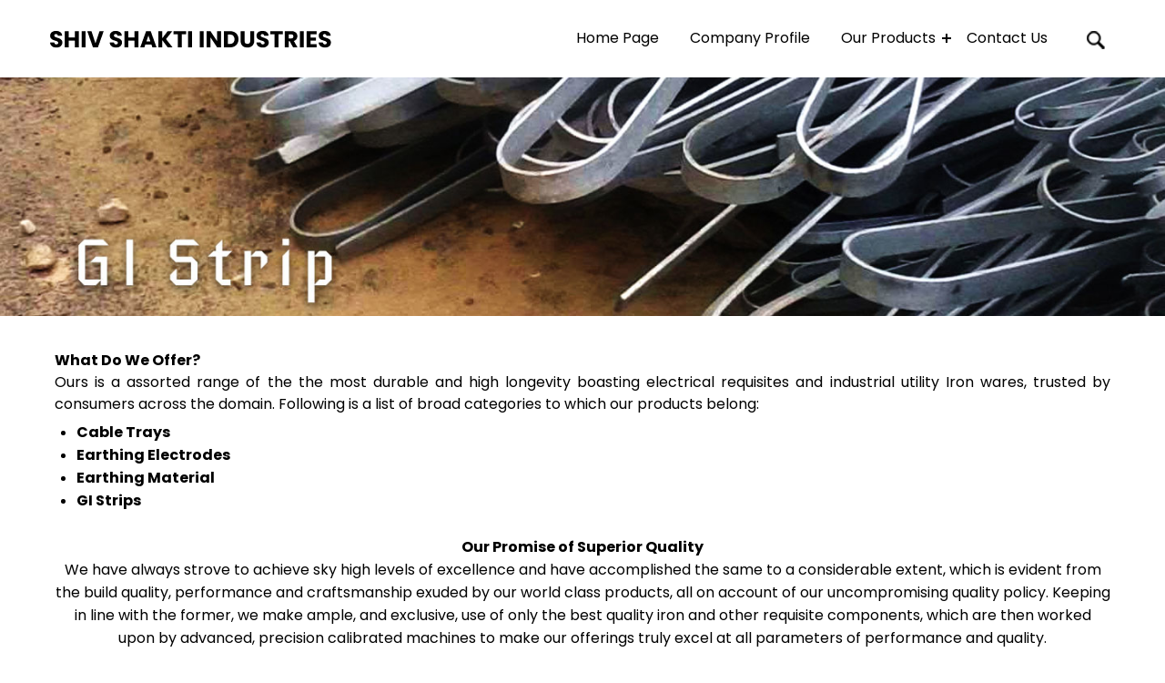

--- FILE ---
content_type: text/plain
request_url: https://www.google-analytics.com/j/collect?v=1&_v=j102&a=2135747331&t=pageview&_s=1&dl=https%3A%2F%2Fwww.shivshaktigroups.org%2Fcompany-information.html&ul=en-us%40posix&dt=404%20Error%20-%20Page%20Not%20Found&sr=1280x720&vp=1280x720&_u=IEDAAEABAAAAACAAI~&jid=642654227&gjid=727529444&cid=642230290.1769976353&tid=UA-91229467-33&_gid=1489908872.1769976353&_r=1&_slc=1&z=234924558
body_size: -837
content:
2,cG-961E64TLP5